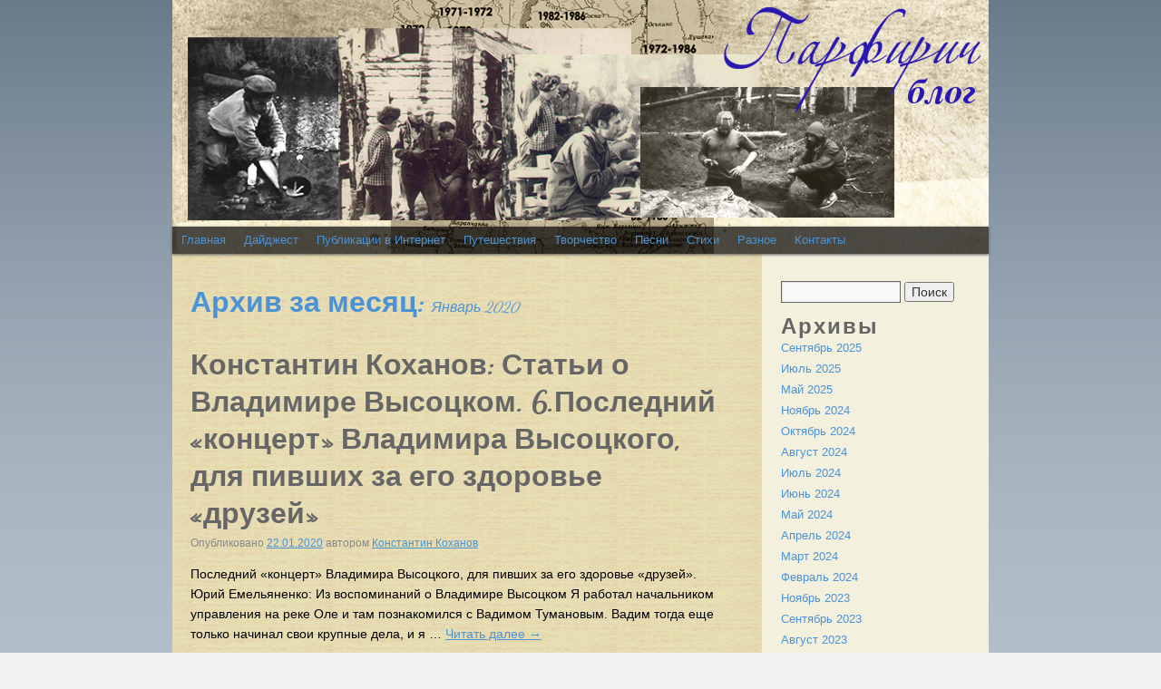

--- FILE ---
content_type: text/html; charset=UTF-8
request_url: http://parfirich.kohanov.com/blog/?m=202001
body_size: 5923
content:
<!DOCTYPE html>
<html dir="ltr" lang="ru-RU">
<head>
<meta charset="UTF-8" />
<title>Январь | 2020 | Блог Коханова Константина Парфирьевича</title>
<link rel="profile" href="http://gmpg.org/xfn/11" />
<link rel="stylesheet" type="text/css" media="all" href="http://parfirich.kohanov.com/blog/wp-content/themes/supermoon/style.css" />
<link rel="pingback" href="http://parfirich.kohanov.com/blog/xmlrpc.php" />
<link href="http://fonts.googleapis.com/css?family=Dancing+Script" rel="stylesheet" type="text/css">
<link rel="alternate" type="application/rss+xml" title="Блог Коханова Константина Парфирьевича &raquo; Лента" href="http://parfirich.kohanov.com/blog/?feed=rss2" />
<link rel="alternate" type="application/rss+xml" title="Блог Коханова Константина Парфирьевича &raquo; Лента комментариев" href="http://parfirich.kohanov.com/blog/?feed=comments-rss2" />
<link rel="EditURI" type="application/rsd+xml" title="RSD" href="http://parfirich.kohanov.com/blog/xmlrpc.php?rsd" />
<link rel="wlwmanifest" type="application/wlwmanifest+xml" href="http://parfirich.kohanov.com/blog/wp-includes/wlwmanifest.xml" /> 
<link rel='index' title='Блог Коханова Константина Парфирьевича' href='http://parfirich.kohanov.com/blog' />
<meta name="generator" content="WordPress 3.0" />
</head>

<body class="archive date">
<div id="wrapper" class="hfeed">
	<div id="header">
		<div id="masthead">
			<div id="branding" role="banner">
				
				<div id="site-description"></div>



										<img src="http://parfirich.kohanov.com/blog/wp-content/uploads/2013/03/blogtitle6.jpg" width="900" height="280" alt="" />
								</div><!-- #branding -->

			<div id="access" role="navigation">
			  				<div class="skip-link screen-reader-text"><a href="#content" title="Перейти к содержимому">Перейти к содержимому</a></div>
								<div class="menu-header"><ul id="menu-%d0%bf%d1%83%d1%82%d0%b5%d1%88%d0%b5%d1%81%d1%82%d0%b2%d0%b8%d1%8f" class="menu"><li id="menu-item-50" class="menu-item menu-item-type-custom"><a href="http://parfirich.kohanov.com/blog">Главная</a></li>
<li id="menu-item-66" class="menu-item menu-item-type-custom"><a href="http://parfirich.kohanov.com/blog/?page_id=54">Дайджест</a></li>
<li id="menu-item-67" class="menu-item menu-item-type-custom"><a href="http://parfirich.kohanov.com/blog/?page_id=897">Публикации в Интернет</a></li>
<li id="menu-item-49" class="menu-item menu-item-type-custom"><a href="http://parfirich.kohanov.com/2008.html">Путешествия</a></li>
<li id="menu-item-56" class="menu-item menu-item-type-custom"><a href="http://parfirich.kohanov.com/creator.html">Творчество</a></li>
<li id="menu-item-59" class="menu-item menu-item-type-custom"><a href="http://parfirich.kohanov.com/m03.html">Песни</a></li>
<li id="menu-item-60" class="menu-item menu-item-type-custom"><a href="http://parfirich.kohanov.com/m04.html">Стихи</a></li>
<li id="menu-item-57" class="menu-item menu-item-type-custom"><a href="http://parfirich.kohanov.com/dif.html">Разное</a></li>
<li id="menu-item-58" class="menu-item menu-item-type-custom"><a href="http://parfirich.kohanov.com/contacts.html">Контакты</a></li>
</ul></div>			</div><!-- #access -->
		</div><!-- #masthead -->
	</div><!-- #header -->

	<div id="main">
		<div id="container">
			<div id="content" role="main">


			<h1 class="page-title">
				Архив за месяц: <span>Январь 2020</span>			</h1>






			<div id="post-6199" class="post-6199 post type-post hentry category---">
			<h2 class="entry-title"><a href="http://parfirich.kohanov.com/blog/?p=6199" title="Постоянная ссылка: Константин Коханов: Статьи о Владимире Высоцком. 6.Последний «концерт» Владимира Высоцкого, для пивших за его здоровье «друзей»" rel="bookmark">Константин Коханов: Статьи о Владимире Высоцком. 6.Последний «концерт» Владимира Высоцкого, для пивших за его здоровье «друзей»</a></h2>

			<div class="entry-meta">
				<span class="meta-prep meta-prep-author">Опубликовано</span> <a href="http://parfirich.kohanov.com/blog/?p=6199" title="11:26 пп" rel="bookmark"><span class="entry-date">22.01.2020</span></a> <span class="meta-sep">автором</span> <span class="author vcard"><a class="url fn n" href="http://parfirich.kohanov.com/blog/?author=2" title="Посмотреть все записи автора Константин Коханов">Константин Коханов</a></span>			</div><!-- .entry-meta -->

				<div class="entry-summary">
				<p>Последний «концерт» Владимира Высоцкого, для пивших за его здоровье «друзей». Юрий Емельяненко: Из воспоминаний о Владимире Высоцком Я работал начальником управления на реке Оле и там познакомился с Вадимом Тумановым. Вадим тогда еще только начинал свои крупные дела, и я &hellip; <a href="http://parfirich.kohanov.com/blog/?p=6199">Читать далее <span class="meta-nav">&rarr;</span></a></p>
			</div><!-- .entry-summary -->
	
			<div class="entry-utility">
									<span class="cat-links">
						<span class="entry-utility-prep entry-utility-prep-cat-links">Рубрика:</span> <a href="http://parfirich.kohanov.com/blog/?cat=64" title="Просмотреть все записи в рубрике &laquo;Читать и думать&raquo;" rel="category">Читать и думать</a>					</span>
					<span class="meta-sep">|</span>
												<span class="comments-link"><span>Комментарии отключены</span></span>
							</div><!-- .entry-utility -->
		</div><!-- #post-## -->

		
	


			<div id="post-6191" class="post-6191 post type-post hentry category---">
			<h2 class="entry-title"><a href="http://parfirich.kohanov.com/blog/?p=6191" title="Постоянная ссылка: Константин Коханов: «Статьи о Владимире Высоцком»: 5. Кому не нужна правда о жизни и смерти Владимира Высоцкого?" rel="bookmark">Константин Коханов: «Статьи о Владимире Высоцком»: 5. Кому не нужна правда о жизни и смерти Владимира Высоцкого?</a></h2>

			<div class="entry-meta">
				<span class="meta-prep meta-prep-author">Опубликовано</span> <a href="http://parfirich.kohanov.com/blog/?p=6191" title="9:40 пп" rel="bookmark"><span class="entry-date">20.01.2020</span></a> <span class="meta-sep">автором</span> <span class="author vcard"><a class="url fn n" href="http://parfirich.kohanov.com/blog/?author=2" title="Посмотреть все записи автора Константин Коханов">Константин Коханов</a></span>			</div><!-- .entry-meta -->

				<div class="entry-summary">
				<p>Владимир Высоцкий умер в ночь на пятницу 25 июля 1980 года Это произошло примерно между тремя часами и половиной пятого утра – точного времени не знает никто. Источник: https://jenya-p.ru/makeup-and-make-up/kak-prohodilo-proshchanie-s-vladimirom-vysockim-nikita-vysockii.html Константин Коханов: Кому не нужна правда о жизни и смерти Владимира &hellip; <a href="http://parfirich.kohanov.com/blog/?p=6191">Читать далее <span class="meta-nav">&rarr;</span></a></p>
			</div><!-- .entry-summary -->
	
			<div class="entry-utility">
									<span class="cat-links">
						<span class="entry-utility-prep entry-utility-prep-cat-links">Рубрика:</span> <a href="http://parfirich.kohanov.com/blog/?cat=64" title="Просмотреть все записи в рубрике &laquo;Читать и думать&raquo;" rel="category">Читать и думать</a>					</span>
					<span class="meta-sep">|</span>
												<span class="comments-link"><span>Комментарии отключены</span></span>
							</div><!-- .entry-utility -->
		</div><!-- #post-## -->

		
	


			<div id="post-6183" class="post-6183 post type-post hentry category---">
			<h2 class="entry-title"><a href="http://parfirich.kohanov.com/blog/?p=6183" title="Постоянная ссылка: Константин Коханов: «Статьи о Владимире Высоцком»: 4. Владимир Высоцкий, ни с какого боку, не может быть поставлен в один ряд с диссидентами" rel="bookmark">Константин Коханов: «Статьи о Владимире Высоцком»: 4. Владимир Высоцкий, ни с какого боку, не может быть поставлен в один ряд с диссидентами</a></h2>

			<div class="entry-meta">
				<span class="meta-prep meta-prep-author">Опубликовано</span> <a href="http://parfirich.kohanov.com/blog/?p=6183" title="8:36 пп" rel="bookmark"><span class="entry-date">16.01.2020</span></a> <span class="meta-sep">автором</span> <span class="author vcard"><a class="url fn n" href="http://parfirich.kohanov.com/blog/?author=2" title="Посмотреть все записи автора Константин Коханов">Константин Коханов</a></span>			</div><!-- .entry-meta -->

				<div class="entry-summary">
				<p>Вопреки мнению либеральной творческой интеллигенции, Владимир Высоцкий никогда в своём творчестве не опускался до огульной критики Советской власти и поэтому, ни с какого боку, не может быть поставлен в один ряд с диссидентами. Константин Коханов: В 1968 году в советской &hellip; <a href="http://parfirich.kohanov.com/blog/?p=6183">Читать далее <span class="meta-nav">&rarr;</span></a></p>
			</div><!-- .entry-summary -->
	
			<div class="entry-utility">
									<span class="cat-links">
						<span class="entry-utility-prep entry-utility-prep-cat-links">Рубрика:</span> <a href="http://parfirich.kohanov.com/blog/?cat=64" title="Просмотреть все записи в рубрике &laquo;Читать и думать&raquo;" rel="category">Читать и думать</a>					</span>
					<span class="meta-sep">|</span>
												<span class="comments-link"><span>Комментарии отключены</span></span>
							</div><!-- .entry-utility -->
		</div><!-- #post-## -->

		
	


			<div id="post-6171" class="post-6171 post type-post hentry category---">
			<h2 class="entry-title"><a href="http://parfirich.kohanov.com/blog/?p=6171" title="Постоянная ссылка: Константин Коханов: «Статьи о Владимире Высоцком». 3. Спасибо, что не живой" rel="bookmark">Константин Коханов: «Статьи о Владимире Высоцком». 3. Спасибо, что не живой</a></h2>

			<div class="entry-meta">
				<span class="meta-prep meta-prep-author">Опубликовано</span> <a href="http://parfirich.kohanov.com/blog/?p=6171" title="6:29 пп" rel="bookmark"><span class="entry-date">15.01.2020</span></a> <span class="meta-sep">автором</span> <span class="author vcard"><a class="url fn n" href="http://parfirich.kohanov.com/blog/?author=2" title="Посмотреть все записи автора Константин Коханов">Константин Коханов</a></span>			</div><!-- .entry-meta -->

				<div class="entry-summary">
				<p>Константин Коханов: «Спасибо, что не живой&raquo; Когда автор этой статьи опубликовал в «Гайдпарке» статью «Знал ли Высоцкий, что его использовали, как подсадную утку», он не думал, что её перенесут на СМИ2 и без указания его фамилии и без его ведома, &hellip; <a href="http://parfirich.kohanov.com/blog/?p=6171">Читать далее <span class="meta-nav">&rarr;</span></a></p>
			</div><!-- .entry-summary -->
	
			<div class="entry-utility">
									<span class="cat-links">
						<span class="entry-utility-prep entry-utility-prep-cat-links">Рубрика:</span> <a href="http://parfirich.kohanov.com/blog/?cat=64" title="Просмотреть все записи в рубрике &laquo;Читать и думать&raquo;" rel="category">Читать и думать</a>					</span>
					<span class="meta-sep">|</span>
												<span class="comments-link"><span>Комментарии отключены</span></span>
							</div><!-- .entry-utility -->
		</div><!-- #post-## -->

		
	


			<div id="post-6167" class="post-6167 post type-post hentry category---">
			<h2 class="entry-title"><a href="http://parfirich.kohanov.com/blog/?p=6167" title="Постоянная ссылка: Константин Коханов: «Статьи о Владимире Высоцком». 2. Пятьдесят квачей с Владимиром Высоцким" rel="bookmark">Константин Коханов: «Статьи о Владимире Высоцком». 2. Пятьдесят квачей с Владимиром Высоцким</a></h2>

			<div class="entry-meta">
				<span class="meta-prep meta-prep-author">Опубликовано</span> <a href="http://parfirich.kohanov.com/blog/?p=6167" title="7:28 пп" rel="bookmark"><span class="entry-date">14.01.2020</span></a> <span class="meta-sep">автором</span> <span class="author vcard"><a class="url fn n" href="http://parfirich.kohanov.com/blog/?author=2" title="Посмотреть все записи автора Константин Коханов">Константин Коханов</a></span>			</div><!-- .entry-meta -->

				<div class="entry-summary">
				<p>Нужна ли кому-нибудь правда о жизни Владимира Высоцкого? Стоит сказать откровенно, что далеко не всем. Многим, кто с уважением относился и относится к его творчеству достаточно того, что он своё отношение к жизни и к людям, выразил откровенно и убедительно &hellip; <a href="http://parfirich.kohanov.com/blog/?p=6167">Читать далее <span class="meta-nav">&rarr;</span></a></p>
			</div><!-- .entry-summary -->
	
			<div class="entry-utility">
									<span class="cat-links">
						<span class="entry-utility-prep entry-utility-prep-cat-links">Рубрика:</span> <a href="http://parfirich.kohanov.com/blog/?cat=64" title="Просмотреть все записи в рубрике &laquo;Читать и думать&raquo;" rel="category">Читать и думать</a>					</span>
					<span class="meta-sep">|</span>
												<span class="comments-link"><span>Комментарии отключены</span></span>
							</div><!-- .entry-utility -->
		</div><!-- #post-## -->

		
	


			<div id="post-6159" class="post-6159 post type-post hentry category---">
			<h2 class="entry-title"><a href="http://parfirich.kohanov.com/blog/?p=6159" title="Постоянная ссылка: Константин Коханов: «Статьи о Владимире Высоцком» 1. Знал ли Владимир Высоцкий, что его использовали, как «подсадную утку»?" rel="bookmark">Константин Коханов: «Статьи о Владимире Высоцком» 1. Знал ли Владимир Высоцкий, что его использовали, как «подсадную утку»?</a></h2>

			<div class="entry-meta">
				<span class="meta-prep meta-prep-author">Опубликовано</span> <a href="http://parfirich.kohanov.com/blog/?p=6159" title="7:23 пп" rel="bookmark"><span class="entry-date">11.01.2020</span></a> <span class="meta-sep">автором</span> <span class="author vcard"><a class="url fn n" href="http://parfirich.kohanov.com/blog/?author=2" title="Посмотреть все записи автора Константин Коханов">Константин Коханов</a></span>			</div><!-- .entry-meta -->

				<div class="entry-summary">
				<p>В 2020 году исполняется 82 года со дня рождения Владимира Семёновича Высоцкого (25.01.1938) и сорок лет со дня его смерти (25.07.1980). Следует ожидать, что эта круглая дата со дня смерти, действительно народного поэта, артиста и автора-исполнителя своих песен, вызовет не &hellip; <a href="http://parfirich.kohanov.com/blog/?p=6159">Читать далее <span class="meta-nav">&rarr;</span></a></p>
			</div><!-- .entry-summary -->
	
			<div class="entry-utility">
									<span class="cat-links">
						<span class="entry-utility-prep entry-utility-prep-cat-links">Рубрика:</span> <a href="http://parfirich.kohanov.com/blog/?cat=64" title="Просмотреть все записи в рубрике &laquo;Читать и думать&raquo;" rel="category">Читать и думать</a>					</span>
					<span class="meta-sep">|</span>
												<span class="comments-link"><span>Комментарии отключены</span></span>
							</div><!-- .entry-utility -->
		</div><!-- #post-## -->

		
	


			<div id="post-6126" class="post-6126 post type-post hentry category--">
			<h2 class="entry-title"><a href="http://parfirich.kohanov.com/blog/?p=6126" title="Постоянная ссылка: Режиссёр Сергей Урсуляк «развёл» зрителей его «Одесского парохода»" rel="bookmark">Режиссёр Сергей Урсуляк «развёл» зрителей его «Одесского парохода»</a></h2>

			<div class="entry-meta">
				<span class="meta-prep meta-prep-author">Опубликовано</span> <a href="http://parfirich.kohanov.com/blog/?p=6126" title="8:54 пп" rel="bookmark"><span class="entry-date">09.01.2020</span></a> <span class="meta-sep">автором</span> <span class="author vcard"><a class="url fn n" href="http://parfirich.kohanov.com/blog/?author=2" title="Посмотреть все записи автора Константин Коханов">Константин Коханов</a></span>			</div><!-- .entry-meta -->

				<div class="entry-summary">
				<p>Константин Коханов: Режиссёр Сергей Урсуляк «развёл» зрителей его «Одесского парохода», когда вместе с «пароходом» заодно «утопил» и Михаила Жванецкого Себя артисты развлекают, И наплевать им на народ, Спешат, боятся отплывает, Без них «Одесский пароход». Жванецкий так поистаскался, Протёрся, как его &hellip; <a href="http://parfirich.kohanov.com/blog/?p=6126">Читать далее <span class="meta-nav">&rarr;</span></a></p>
			</div><!-- .entry-summary -->
	
			<div class="entry-utility">
									<span class="cat-links">
						<span class="entry-utility-prep entry-utility-prep-cat-links">Рубрика:</span> <a href="http://parfirich.kohanov.com/blog/?cat=58" title="Просмотреть все записи в рубрике &laquo;Шизофрения протеста&raquo;" rel="category">Шизофрения протеста</a>					</span>
					<span class="meta-sep">|</span>
												<span class="comments-link"><span>Комментарии отключены</span></span>
							</div><!-- .entry-utility -->
		</div><!-- #post-## -->

		
	


			<div id="post-6119" class="post-6119 post type-post hentry category---">
			<h2 class="entry-title"><a href="http://parfirich.kohanov.com/blog/?p=6119" title="Постоянная ссылка: Константин Коханов: «Размышления под Старый Новый Год»" rel="bookmark">Константин Коханов: «Размышления под Старый Новый Год»</a></h2>

			<div class="entry-meta">
				<span class="meta-prep meta-prep-author">Опубликовано</span> <a href="http://parfirich.kohanov.com/blog/?p=6119" title="8:48 пп" rel="bookmark"><span class="entry-date">06.01.2020</span></a> <span class="meta-sep">автором</span> <span class="author vcard"><a class="url fn n" href="http://parfirich.kohanov.com/blog/?author=2" title="Посмотреть все записи автора Константин Коханов">Константин Коханов</a></span>			</div><!-- .entry-meta -->

				<div class="entry-summary">
				<p>Константин Коханов: «В стране, всерьёз, два Новых Года, а между ними Рождество, и в мире нет «грешней» народа, где в «пост» ест мясо большинство» В стране, всерьёз, два Новых Года, А между ними Рождество, И в мире нет «грешней» народа, &hellip; <a href="http://parfirich.kohanov.com/blog/?p=6119">Читать далее <span class="meta-nav">&rarr;</span></a></p>
			</div><!-- .entry-summary -->
	
			<div class="entry-utility">
									<span class="cat-links">
						<span class="entry-utility-prep entry-utility-prep-cat-links">Рубрика:</span> <a href="http://parfirich.kohanov.com/blog/?cat=148" title="Просмотреть все записи в рубрике &laquo;Вера в Бога&raquo;" rel="category">Вера в Бога</a>					</span>
					<span class="meta-sep">|</span>
												<span class="comments-link"><span>Комментарии отключены</span></span>
							</div><!-- .entry-utility -->
		</div><!-- #post-## -->

		
	


			<div id="post-6111" class="post-6111 post type-post hentry category-7">
			<h2 class="entry-title"><a href="http://parfirich.kohanov.com/blog/?p=6111" title="Постоянная ссылка: Как Константин Коханов оказался в «Гайдпарке» в 2011 году?" rel="bookmark">Как Константин Коханов оказался в «Гайдпарке» в 2011 году?</a></h2>

			<div class="entry-meta">
				<span class="meta-prep meta-prep-author">Опубликовано</span> <a href="http://parfirich.kohanov.com/blog/?p=6111" title="4:27 пп" rel="bookmark"><span class="entry-date">04.01.2020</span></a> <span class="meta-sep">автором</span> <span class="author vcard"><a class="url fn n" href="http://parfirich.kohanov.com/blog/?author=2" title="Посмотреть все записи автора Константин Коханов">Константин Коханов</a></span>			</div><!-- .entry-meta -->

				<div class="entry-summary">
				<p>Константин Коханов: В «Гайдпарке» я оказался случайно, но покинул эту социальную сеть навсегда после того, как мне было указано осуществлять вход в неё, только через «Твиттер» или «Фейсбук», что я воспринял, как личное оскорбление. В 2013 году я свёл до &hellip; <a href="http://parfirich.kohanov.com/blog/?p=6111">Читать далее <span class="meta-nav">&rarr;</span></a></p>
			</div><!-- .entry-summary -->
	
			<div class="entry-utility">
									<span class="cat-links">
						<span class="entry-utility-prep entry-utility-prep-cat-links">Рубрика:</span> <a href="http://parfirich.kohanov.com/blog/?cat=7" title="Просмотреть все записи в рубрике &laquo;Воспоминания&raquo;" rel="category">Воспоминания</a>					</span>
					<span class="meta-sep">|</span>
												<span class="comments-link"><span>Комментарии отключены</span></span>
							</div><!-- .entry-utility -->
		</div><!-- #post-## -->

		
	


			<div id="post-6093" class="post-6093 post type-post hentry category---">
			<h2 class="entry-title"><a href="http://parfirich.kohanov.com/blog/?p=6093" title="Постоянная ссылка: «Приличный» в жизни персонаж, у нас «звезда» телеэкрана" rel="bookmark">«Приличный» в жизни персонаж, у нас «звезда» телеэкрана</a></h2>

			<div class="entry-meta">
				<span class="meta-prep meta-prep-author">Опубликовано</span> <a href="http://parfirich.kohanov.com/blog/?p=6093" title="10:14 пп" rel="bookmark"><span class="entry-date">02.01.2020</span></a> <span class="meta-sep">автором</span> <span class="author vcard"><a class="url fn n" href="http://parfirich.kohanov.com/blog/?author=2" title="Посмотреть все записи автора Константин Коханов">Константин Коханов</a></span>			</div><!-- .entry-meta -->

				<div class="entry-summary">
				<p>Константин Коханов: «Не всякий может промолчать, (не как еврей, чтоб воздержаться, который любит обличать, а не по морде получать), ответить, а не оправдаться». «Приличный» в жизни персонаж, Таким, чтоб стать, не нужно чуда, Ты улыбайся только людям Люби их, скрыв &hellip; <a href="http://parfirich.kohanov.com/blog/?p=6093">Читать далее <span class="meta-nav">&rarr;</span></a></p>
			</div><!-- .entry-summary -->
	
			<div class="entry-utility">
									<span class="cat-links">
						<span class="entry-utility-prep entry-utility-prep-cat-links">Рубрика:</span> <a href="http://parfirich.kohanov.com/blog/?cat=12" title="Просмотреть все записи в рубрике &laquo;Политики и политиканы&raquo;" rel="category">Политики и политиканы</a>					</span>
					<span class="meta-sep">|</span>
												<span class="comments-link"><span>Комментарии отключены</span></span>
							</div><!-- .entry-utility -->
		</div><!-- #post-## -->

		
	


			</div><!-- #content -->
		</div><!-- #container -->


		<div id="primary" class="widget-area" role="complementary">
			<ul class="xoxo">

	
			<li id="search" class="widget-container widget_search">
				<form role="search" method="get" id="searchform" action="http://parfirich.kohanov.com/blog/" >
	<div><label class="screen-reader-text" for="s">Найти:</label>
	<input type="text" value="" name="s" id="s" />
	<input type="submit" id="searchsubmit" value="Поиск" />
	</div>
	</form>			</li>

			<li id="archives" class="widget-container">
				<h3 class="widget-title">Архивы</h3>
				<ul>
						<li><a href='http://parfirich.kohanov.com/blog/?m=202509' title='Сентябрь 2025'>Сентябрь 2025</a></li>
	<li><a href='http://parfirich.kohanov.com/blog/?m=202507' title='Июль 2025'>Июль 2025</a></li>
	<li><a href='http://parfirich.kohanov.com/blog/?m=202505' title='Май 2025'>Май 2025</a></li>
	<li><a href='http://parfirich.kohanov.com/blog/?m=202411' title='Ноябрь 2024'>Ноябрь 2024</a></li>
	<li><a href='http://parfirich.kohanov.com/blog/?m=202410' title='Октябрь 2024'>Октябрь 2024</a></li>
	<li><a href='http://parfirich.kohanov.com/blog/?m=202408' title='Август 2024'>Август 2024</a></li>
	<li><a href='http://parfirich.kohanov.com/blog/?m=202407' title='Июль 2024'>Июль 2024</a></li>
	<li><a href='http://parfirich.kohanov.com/blog/?m=202406' title='Июнь 2024'>Июнь 2024</a></li>
	<li><a href='http://parfirich.kohanov.com/blog/?m=202405' title='Май 2024'>Май 2024</a></li>
	<li><a href='http://parfirich.kohanov.com/blog/?m=202404' title='Апрель 2024'>Апрель 2024</a></li>
	<li><a href='http://parfirich.kohanov.com/blog/?m=202403' title='Март 2024'>Март 2024</a></li>
	<li><a href='http://parfirich.kohanov.com/blog/?m=202402' title='Февраль 2024'>Февраль 2024</a></li>
	<li><a href='http://parfirich.kohanov.com/blog/?m=202311' title='Ноябрь 2023'>Ноябрь 2023</a></li>
	<li><a href='http://parfirich.kohanov.com/blog/?m=202309' title='Сентябрь 2023'>Сентябрь 2023</a></li>
	<li><a href='http://parfirich.kohanov.com/blog/?m=202308' title='Август 2023'>Август 2023</a></li>
	<li><a href='http://parfirich.kohanov.com/blog/?m=202307' title='Июль 2023'>Июль 2023</a></li>
	<li><a href='http://parfirich.kohanov.com/blog/?m=202305' title='Май 2023'>Май 2023</a></li>
	<li><a href='http://parfirich.kohanov.com/blog/?m=202304' title='Апрель 2023'>Апрель 2023</a></li>
	<li><a href='http://parfirich.kohanov.com/blog/?m=202303' title='Март 2023'>Март 2023</a></li>
	<li><a href='http://parfirich.kohanov.com/blog/?m=202302' title='Февраль 2023'>Февраль 2023</a></li>
	<li><a href='http://parfirich.kohanov.com/blog/?m=202301' title='Январь 2023'>Январь 2023</a></li>
	<li><a href='http://parfirich.kohanov.com/blog/?m=202212' title='Декабрь 2022'>Декабрь 2022</a></li>
	<li><a href='http://parfirich.kohanov.com/blog/?m=202211' title='Ноябрь 2022'>Ноябрь 2022</a></li>
	<li><a href='http://parfirich.kohanov.com/blog/?m=202210' title='Октябрь 2022'>Октябрь 2022</a></li>
	<li><a href='http://parfirich.kohanov.com/blog/?m=202209' title='Сентябрь 2022'>Сентябрь 2022</a></li>
	<li><a href='http://parfirich.kohanov.com/blog/?m=202208' title='Август 2022'>Август 2022</a></li>
	<li><a href='http://parfirich.kohanov.com/blog/?m=202207' title='Июль 2022'>Июль 2022</a></li>
	<li><a href='http://parfirich.kohanov.com/blog/?m=202206' title='Июнь 2022'>Июнь 2022</a></li>
	<li><a href='http://parfirich.kohanov.com/blog/?m=202205' title='Май 2022'>Май 2022</a></li>
	<li><a href='http://parfirich.kohanov.com/blog/?m=202204' title='Апрель 2022'>Апрель 2022</a></li>
	<li><a href='http://parfirich.kohanov.com/blog/?m=202203' title='Март 2022'>Март 2022</a></li>
	<li><a href='http://parfirich.kohanov.com/blog/?m=202202' title='Февраль 2022'>Февраль 2022</a></li>
	<li><a href='http://parfirich.kohanov.com/blog/?m=202201' title='Январь 2022'>Январь 2022</a></li>
	<li><a href='http://parfirich.kohanov.com/blog/?m=202112' title='Декабрь 2021'>Декабрь 2021</a></li>
	<li><a href='http://parfirich.kohanov.com/blog/?m=202110' title='Октябрь 2021'>Октябрь 2021</a></li>
	<li><a href='http://parfirich.kohanov.com/blog/?m=202109' title='Сентябрь 2021'>Сентябрь 2021</a></li>
	<li><a href='http://parfirich.kohanov.com/blog/?m=202108' title='Август 2021'>Август 2021</a></li>
	<li><a href='http://parfirich.kohanov.com/blog/?m=202107' title='Июль 2021'>Июль 2021</a></li>
	<li><a href='http://parfirich.kohanov.com/blog/?m=202106' title='Июнь 2021'>Июнь 2021</a></li>
	<li><a href='http://parfirich.kohanov.com/blog/?m=202105' title='Май 2021'>Май 2021</a></li>
	<li><a href='http://parfirich.kohanov.com/blog/?m=202104' title='Апрель 2021'>Апрель 2021</a></li>
	<li><a href='http://parfirich.kohanov.com/blog/?m=202102' title='Февраль 2021'>Февраль 2021</a></li>
	<li><a href='http://parfirich.kohanov.com/blog/?m=202012' title='Декабрь 2020'>Декабрь 2020</a></li>
	<li><a href='http://parfirich.kohanov.com/blog/?m=202011' title='Ноябрь 2020'>Ноябрь 2020</a></li>
	<li><a href='http://parfirich.kohanov.com/blog/?m=202010' title='Октябрь 2020'>Октябрь 2020</a></li>
	<li><a href='http://parfirich.kohanov.com/blog/?m=202009' title='Сентябрь 2020'>Сентябрь 2020</a></li>
	<li><a href='http://parfirich.kohanov.com/blog/?m=202008' title='Август 2020'>Август 2020</a></li>
	<li><a href='http://parfirich.kohanov.com/blog/?m=202007' title='Июль 2020'>Июль 2020</a></li>
	<li><a href='http://parfirich.kohanov.com/blog/?m=202006' title='Июнь 2020'>Июнь 2020</a></li>
	<li><a href='http://parfirich.kohanov.com/blog/?m=202005' title='Май 2020'>Май 2020</a></li>
	<li><a href='http://parfirich.kohanov.com/blog/?m=202004' title='Апрель 2020'>Апрель 2020</a></li>
	<li><a href='http://parfirich.kohanov.com/blog/?m=202003' title='Март 2020'>Март 2020</a></li>
	<li><a href='http://parfirich.kohanov.com/blog/?m=202002' title='Февраль 2020'>Февраль 2020</a></li>
	<li><a href='http://parfirich.kohanov.com/blog/?m=202001' title='Январь 2020'>Январь 2020</a></li>
	<li><a href='http://parfirich.kohanov.com/blog/?m=201912' title='Декабрь 2019'>Декабрь 2019</a></li>
	<li><a href='http://parfirich.kohanov.com/blog/?m=201911' title='Ноябрь 2019'>Ноябрь 2019</a></li>
	<li><a href='http://parfirich.kohanov.com/blog/?m=201910' title='Октябрь 2019'>Октябрь 2019</a></li>
	<li><a href='http://parfirich.kohanov.com/blog/?m=201908' title='Август 2019'>Август 2019</a></li>
	<li><a href='http://parfirich.kohanov.com/blog/?m=201907' title='Июль 2019'>Июль 2019</a></li>
	<li><a href='http://parfirich.kohanov.com/blog/?m=201906' title='Июнь 2019'>Июнь 2019</a></li>
	<li><a href='http://parfirich.kohanov.com/blog/?m=201905' title='Май 2019'>Май 2019</a></li>
	<li><a href='http://parfirich.kohanov.com/blog/?m=201904' title='Апрель 2019'>Апрель 2019</a></li>
	<li><a href='http://parfirich.kohanov.com/blog/?m=201903' title='Март 2019'>Март 2019</a></li>
	<li><a href='http://parfirich.kohanov.com/blog/?m=201902' title='Февраль 2019'>Февраль 2019</a></li>
	<li><a href='http://parfirich.kohanov.com/blog/?m=201901' title='Январь 2019'>Январь 2019</a></li>
	<li><a href='http://parfirich.kohanov.com/blog/?m=201812' title='Декабрь 2018'>Декабрь 2018</a></li>
	<li><a href='http://parfirich.kohanov.com/blog/?m=201810' title='Октябрь 2018'>Октябрь 2018</a></li>
	<li><a href='http://parfirich.kohanov.com/blog/?m=201809' title='Сентябрь 2018'>Сентябрь 2018</a></li>
	<li><a href='http://parfirich.kohanov.com/blog/?m=201808' title='Август 2018'>Август 2018</a></li>
	<li><a href='http://parfirich.kohanov.com/blog/?m=201806' title='Июнь 2018'>Июнь 2018</a></li>
	<li><a href='http://parfirich.kohanov.com/blog/?m=201805' title='Май 2018'>Май 2018</a></li>
	<li><a href='http://parfirich.kohanov.com/blog/?m=201804' title='Апрель 2018'>Апрель 2018</a></li>
	<li><a href='http://parfirich.kohanov.com/blog/?m=201803' title='Март 2018'>Март 2018</a></li>
	<li><a href='http://parfirich.kohanov.com/blog/?m=201711' title='Ноябрь 2017'>Ноябрь 2017</a></li>
	<li><a href='http://parfirich.kohanov.com/blog/?m=201709' title='Сентябрь 2017'>Сентябрь 2017</a></li>
	<li><a href='http://parfirich.kohanov.com/blog/?m=201708' title='Август 2017'>Август 2017</a></li>
	<li><a href='http://parfirich.kohanov.com/blog/?m=201703' title='Март 2017'>Март 2017</a></li>
	<li><a href='http://parfirich.kohanov.com/blog/?m=201702' title='Февраль 2017'>Февраль 2017</a></li>
	<li><a href='http://parfirich.kohanov.com/blog/?m=201510' title='Октябрь 2015'>Октябрь 2015</a></li>
	<li><a href='http://parfirich.kohanov.com/blog/?m=201509' title='Сентябрь 2015'>Сентябрь 2015</a></li>
	<li><a href='http://parfirich.kohanov.com/blog/?m=201501' title='Январь 2015'>Январь 2015</a></li>
	<li><a href='http://parfirich.kohanov.com/blog/?m=201412' title='Декабрь 2014'>Декабрь 2014</a></li>
	<li><a href='http://parfirich.kohanov.com/blog/?m=201410' title='Октябрь 2014'>Октябрь 2014</a></li>
	<li><a href='http://parfirich.kohanov.com/blog/?m=201409' title='Сентябрь 2014'>Сентябрь 2014</a></li>
	<li><a href='http://parfirich.kohanov.com/blog/?m=201408' title='Август 2014'>Август 2014</a></li>
	<li><a href='http://parfirich.kohanov.com/blog/?m=201407' title='Июль 2014'>Июль 2014</a></li>
	<li><a href='http://parfirich.kohanov.com/blog/?m=201406' title='Июнь 2014'>Июнь 2014</a></li>
	<li><a href='http://parfirich.kohanov.com/blog/?m=201403' title='Март 2014'>Март 2014</a></li>
	<li><a href='http://parfirich.kohanov.com/blog/?m=201309' title='Сентябрь 2013'>Сентябрь 2013</a></li>
	<li><a href='http://parfirich.kohanov.com/blog/?m=201308' title='Август 2013'>Август 2013</a></li>
	<li><a href='http://parfirich.kohanov.com/blog/?m=201306' title='Июнь 2013'>Июнь 2013</a></li>
	<li><a href='http://parfirich.kohanov.com/blog/?m=201305' title='Май 2013'>Май 2013</a></li>
	<li><a href='http://parfirich.kohanov.com/blog/?m=201304' title='Апрель 2013'>Апрель 2013</a></li>
	<li><a href='http://parfirich.kohanov.com/blog/?m=201303' title='Март 2013'>Март 2013</a></li>
				</ul>
			</li>

			<li id="meta" class="widget-container">
				<h3 class="widget-title">Прочее</h3>
				<ul>
										<li><a href="http://parfirich.kohanov.com/blog/wp-login.php">Войти</a></li>
									</ul>
			</li>

					</ul>
		</div><!-- #primary .widget-area -->

	</div><!-- #main -->

	<div id="footer" role="contentinfo">
		<div id="colophon">



			<div id="site-info">
				<a href="http://parfirich.kohanov.com/blog/" title="Блог Коханова Константина Парфирьевича" rel="home">
					Блог Коханова Константина Парфирьевича				</a>

			</div><!-- #site-info -->

			<div id="site-generator">
				
			</div><!-- #site-generator -->

		</div><!-- #colophon -->
	</div><!-- #footer -->

</div><!-- #wrapper -->

</body>
</html><!-- hyper cache: 29d7e604c50df6fa8c6026f9ddb87283 26-01-24 11:41:24 -->

--- FILE ---
content_type: text/css
request_url: http://parfirich.kohanov.com/blog/wp-content/themes/supermoon/style.css
body_size: 2606
content:
/*
Theme Name:     Supermoon
Theme URI:      http://socialmediapower.com/themes
Description:    Enchanting and clean Twenty Ten child theme with original supermoon headers and nice Google web script font. Custom headers and formatted side and footer widget areas.
Author:         deltina
Author URI:     http://deltina.com/about/
Template:       twentyten
Version:        1.0
Tags: black, blue, two-columns, fixed-width, custom-header, custom-background, threaded-comments, sticky-post, translation-ready, microformats, rtl-language-support, editor-style

*/

@import url("../twentyten/style.css");


/* =Layout
-------------------------------------------------------------- */

#content {
	margin: 0 300px 0 20px;
}
#primary,
#secondary {
	float: right;
        padding: 9px;
        padding-top: 20px;
        margin: -20px 0 0 0;
	overflow: hidden;
        display:block;
	width: 220px;
}

#footer {
	clear: both;
	width: 100%;
}

/* =Fonts
-------------------------------------------------------------- */
body,
input,
textarea,
.page-title span,
.pingback a.url {
	font-family: Arial, "Bitstream Charter", serif;
}
h3#comments-title,
h3#reply-title,
#access .menu,
#access div.menu ul,
#cancel-comment-reply-link,
.form-allowed-tags,
#site-info,
#site-title,
#wp-calendar,
.comment-meta,
.comment-body tr th,
.comment-body thead th,
.entry-content label,
.entry-content tr th,
.entry-content thead th,
.entry-meta,
.entry-title,
.entry-utility,
#respond label,
.navigation,
.page-title,
.pingback p,
.reply,
.widget-title,
.wp-caption-text,
input[type=submit] {
	font-family: Arial, Helvetica, "Nimbus Sans L", sans-serif;
}

/* =Structure
-------------------------------------------------------------- */

/* The main theme structure */
#access .menu-header,
div.menu,
#colophon,
#branding,
#main,
#wrapper {
	margin: 0 auto;
	width: 900px;
}
#wrapper {
	background-image: url('images/content-bg.png');
        background-position: left;
        background-repeat: repeat-y;
        background-attachment: fixed
	margin-top: 0px;
	padding: 0 0px;
}

/* Structure the footer area */
#footer-widget-area {
	overflow: hidden;
}

#footer-widget-area .widget-area {
	float: left;
	margin-right: 15px;
	width: 210px;
}

#footer-widget-area #first {
	margin-left: 5px;
}

#site-info {
	float: left;
	font-size: 12px;
	font-weight: bold;
	width: 660px;
}

/* =Global Elements
-------------------------------------------------------------- */

/* Main global 'theme' and typographic styles */

/* You can override the background image by selecting a background color or custom background image under Appearance/Background. */

body {
   background-image: url('images/gradientblue-bg.jpg');
   background-color: aebae6;
   background-position: left;
   background-repeat: repeat-x;
   background-attachment: fixed;  
}

body,
input,
textarea {
	color: #000;
	font-size: 14px;
	line-height: 18px;
}

input[type="text"],
textarea {
	background: #f9f9f9;
	border: 1px solid #666;
	box-shadow: inset 1px 1px 1px rgba(0,0,0,0.1);
	-moz-box-shadow: inset 1px 1px 1px rgba(0,0,0,0.1);
	-webkit-box-shadow: inset 1px 1px 1px rgba(0,0,0,0.1);
	padding: 2px;
}
a:link {
	color: #4c93d5;
}
a:visited {
	color: #4c93d5;
}
a:active,
a:hover {
	color: #666;
}

/* =Header
-------------------------------------------------------------- */

#header {       
padding: 0px 0 0 0;
    background: #000;
}
#header #access{  /* move menu bar onto header */
    top: -30px;
    position: relative;
}

#site-title {
    position: absolute;
    top: 30px; 
    margin-left: 30px;
    float: left;
    font-size: 30px;
    font-family: 'Dancing Script', arial, serif;
    width: 660px;
}
 
#site-title a {
	color: #ddd;
        font-family: 'Dancing Script', arial, serif;
	text-decoration: none;
}
#site-description {
    position:absolute;
    clear: both;
    float: left;
    font-size: 20px;
    line-height: 24px;
    font-family: 'Dancing Script', arial, serif;
    top: 80px; 
    margin-left: 30px;
    width: 350px;
    color: #ddd;
}

/* This is the custom header image */
#branding img {
border-top: 0px solid #000;
	border-bottom: 0px solid #000;
	clear: both;
	display: block;
}


/* =Menu
-------------------------------------------------------------- */


#access { /* decrease the height of menu, add box shadow and make it semi transparent */
    width: 900px;    
    height:30px;
    -webkit-box-shadow: 0px 1px 3px #525252;
    -moz-box-shadow: 0px 1px 3px #525252;
    box-shadow: 0px 1px 3px #525252;
    background: rgb(0, 0, 0); /* Fallback for web browsers that don't support RGBa */
    background: rgba(0, 0, 0, 0.7); /* RGBa does not affect child elements */
    filter:alpha(opacity=95); /* opacity for IE */
}
#access ul ul a,#access li:hover > a,#access ul ul :hover > a {
    background-color: #000;
    background: rgb(0, 0, 0); /* Fallback for web browsers that don't support RGBa */
    background: rgba(0, 0, 0, 0.7); /* RGBa for sub menus */
}
#access a { /* brighten the menu links */
    color:#4c93d5;
    line-height:30px;
}
#access li:hover > a,#access ul ul :hover > a {
    color: #ddd; /* menu hover link color */
    background: rgba(8, 8, 8, 0.8);
}
#access ul li.current_page_item > a,#access ul li.current-menu-ancestor > a,
#access ul li.current-menu-item > a,#access ul li.current-menu-parent > a {
    color: #ddd; /* current menu link */
}
#access ul ul { /* adjust height of dropdown menus */
    top:30px;
}
#access ul ul ul {
    top:0;
}

/* =Content
-------------------------------------------------------------- */

#main {
	clear: both;
	overflow: hidden;
        padding: 0px 0 0;
}
#content,
#content input,
#content textarea {
	color: #000;
	font-size: 14px;
	line-height: 22px;
}
#content p,
#content ul,
#content ol,
#content dd,
#content pre,
#content hr {
	margin-bottom: 22px;
}
#content h1 {color:#4c93d5;}
#content h2,
#content h3,
#content h4,
#content h5,
#content h6 {
	color: #000;
	line-height: 1.5em;
	margin: 0 0 20px 0;
}
.page-title {
	color: #666;
	font-size: 32px;
	margin: 0 0 36px 0;
        font-family: 'Dancing Script', arial, serif;
}
.page-title span {
	color: #4c93d5;
	font-size: 16px;
	font-style: italic;
	font-weight: normal;
        font-family: 'Dancing Script', arial, serif;
}
.page-title a:link,
.page-title a:visited {
	color: #4c93d5;
	text-decoration: none;
        font-family: 'Dancing Script', arial, serif;
}
.page-title a:active,
.page-title a:hover {
	color: #666;
}
#content .entry-title {
        font-family: 'Dancing Script', arial, serif;	
        color: #666;
	font-size: 32px;
	margin-bottom: 0;
}

.entry-title a:link,
.entry-title a:visited {
	color: #666;
	text-decoration: none;
        font-family: 'Dancing Script', arial, serif;	
}
.entry-title a:active,
.entry-title a:hover {
	color: #4c93d5;
}

.home .sticky {
	background: #f3f0dd;
	border-top: 2px solid #4c93d5;
	margin-left: 0px;
	margin-right: -20px;
	padding: 18px 20px;
}

/* =Images
-------------------------------------------------------------- */

#content img {
	max-width: 500px;
}

#content .attachment img {
	max-width: 600px;
}

#content .wp-caption {
	padding-bottom: 3px;
}



/* =Navigation
-------------------------------------------------------------- */

.navigation {
	color: #F3B13F;
	font-size: 12px;
	line-height: 18px;
	overflow: hidden;
}
.navigation a:link,
.navigation a:visited {
	color: #F3B13F;
	text-decoration: none;
}
.navigation a:active,
.navigation a:hover {
	color: #666;
}

/* =Widget Areas
-------------------------------------------------------------- */

.widget-area ul ul {
      list-style: none;	
      margin-left: 0em;
}
.widget-area ul ul li {
	padding-bottom: 5px;
        font-size: 13px;
}

.widget-title {
	color: #666;
        font-family: 'Dancing Script', arial, serif;
        font-size: 24px;
        padding-bottom: 5px;
        letter-spacing: 2px;
}
.widget-area .entry-meta {
	font-size: 13px;
}

/* Main sidebars */
#main .widget-area ul {
	margin-left: 0;
	padding: 0 10px 0 0;
}
#main .widget-area ul ul {
	border: none;
	margin-left: 0em;
	padding: 0;
}

/* =Footer
-------------------------------------------------------------- */

#footer {
	margin-bottom: 10px;
}
#colophon {
	border-top: 2px solid #4c93d5;
        background: #f3f0dd;
	margin-top: 0px;
	overflow: hidden;
	padding: 10px 0;
}
#site-info {
	font-weight: bold;
        margin-left: 10px;
        width:400px;
}

}
#site-info a {
	color: #7081ff;
	text-decoration: none;
}
#site-generator {
	font-style: italic;
	position: relative;
        width: 550px;

}
#site-generator a {
	background: none;
	color: #666;
	display: inline-block;
	line-height: 14px;
	padding-left: 5px;
	text-decoration: none;
        font-size: 13px;
}


--- FILE ---
content_type: text/css
request_url: http://parfirich.kohanov.com/blog/wp-content/themes/twentyten/style.css
body_size: 5285
content:
/*
Theme Name: Twenty Ten
Theme URI: http://wordpress.org/
Description: The 2010 default theme for WordPress.
Author: the WordPress team
Version: 1.0
Tags: black, blue, white, two-columns, fixed-width, custom-header, custom-background, threaded-comments, sticky-post, translation-ready, microformats, rtl-language-support, editor-style
*/


/* Reset default browser CSS. Based on work by Eric Meyer: http://meyerweb.com/eric/tools/css/reset/index.html
-------------------------------------------------------------- */

html, body, div, span, applet, object, iframe,
h1, h2, h3, h4, h5, h6, p, blockquote, pre,
a, abbr, acronym, address, big, cite, code,
del, dfn, em, font, img, ins, kbd, q, s, samp,
small, strike, strong, sub, sup, tt, var,
b, u, i, center,
dl, dt, dd, ol, ul, li,
fieldset, form, label, legend,
table, caption, tbody, tfoot, thead, tr, th, td {
	margin: 0;
	padding: 0;
	border: 0;
	vertical-align: baseline;
	background: transparent;
}
body {
	line-height: 1;
}
h1, h2, h3, h4, h5, h6 {
	font-weight: normal;
	clear: both;
}
ol, ul {
	list-style: none;
}
blockquote {
	quotes: none;
}
blockquote:before, blockquote:after {
	content: '';
	content: none;
}
del {
	text-decoration: line-through;
}
/* tables still need 'cellspacing="0"' in the markup */
table {
	border-collapse: collapse;
	border-spacing: 0;
}
a img { border: none; }



/*
LAYOUT: Two columns
DESCRIPTION: Two-column fixed layout with one sidebar right of content
*/

#container {
	float: left;
	margin: 0 -240px 0 0;
	width: 100%;
}
#content {
	margin: 0 280px 0 20px;
}
#primary,
#secondary {
	float: right;
	overflow: hidden;
	width: 220px;
}
#secondary {
	clear: right;
}
#footer {
	clear: both;
	width: 100%;
}

/*
LAYOUT: One column, no sidebar
DESCRIPTION: One centered column with no sidebar
*/

.one-column #content {
	margin: 0 auto;
	width: 640px;
}

/*
LAYOUT: Full width, no sidebar
DESCRIPTION: Full width content with no sidebar; used for attachment pages
*/

.single-attachment #content {
	margin: 0 auto;
	width: 900px;
}


/* =Fonts
-------------------------------------------------------------- */
body,
input,
textarea,
.page-title span,
.pingback a.url {
	font-family: Georgia, "Bitstream Charter", serif;
}

h3#comments-title,
h3#reply-title,
#access .menu,
#access div.menu ul,
#cancel-comment-reply-link,
.form-allowed-tags,
#site-info,
#site-title,
#wp-calendar,
.comment-meta,
.comment-body tr th,
.comment-body thead th,
.entry-content label,
.entry-content tr th,
.entry-content thead th,
.entry-meta,
.entry-title,
.entry-utility,
#respond label,
.navigation,
.page-title,
.pingback p,
.reply,
.widget-title,
.wp-caption-text,
input[type=submit]
{
	font-family: "Helvetica Neue", Arial, Helvetica, "Nimbus Sans L", sans-serif;
}
pre {
	font-family: "Courier 10 Pitch", Courier, monospace;
}
code {
	font-family: Monaco, Consolas, "Andale Mono", "DejaVu Sans Mono", monospace;
}



/* =Structure
-------------------------------------------------------------- */

/* The main theme structure */
#access .menu-header,
div.menu,
#colophon,
#branding,
#main,
#wrapper {
	margin: 0 auto;
	width: 940px;
}
#wrapper {
	margin-top: 20px;
	background: #fff;
	padding: 0 20px;
}

/* Structure the footer area */
#footer-widget-area {
	overflow: hidden;
}
#footer-widget-area .widget-area {
	float: left;
	margin-right: 20px;
	width: 220px;
}
#footer-widget-area #fourth {
	margin-right: 0;
}
#site-info {
	float: left;
	width: 700px;
	font-weight: bold;
	font-size: 14px;
}
#site-generator {
	float: right;
	width: 220px;
}



/* =Global Elements
-------------------------------------------------------------- */

/* Main global 'theme' and typographic styles  */
body {
	background: #f1f1f1;
}

body,
input,
textarea {
	color: #666;
	font-size: 12px;
	line-height: 18px;
}
hr {
	background-color: #E7E7E7;
	border:0;
	height: 1px;
	margin-bottom: 18px;
	clear:both;
}

/* Text elements */
p {
	margin-bottom: 18px;
}
ul {
	list-style: square;
	margin: 0 0 18px 1.5em;
}
ol {
	list-style: decimal;
	margin: 0 0 18px 1.5em;
}
ol ol {
	list-style:upper-alpha;
}
ol ol ol {
	list-style:lower-roman;
}
ol ol ol ol {
	list-style:lower-alpha;
}
ul ul,
ol ol,
ul ol,
ol ul {
	margin-bottom:0;
}
dl {
	margin:0 0 24px 0;
}
dt {
	font-weight: bold;
}
dd {
	margin-bottom: 18px;
}
strong {
	font-weight: bold;
}
cite,
em,
i {
	font-style: italic;
}
big {
	font-size: 131.25%;
}
ins {
	background: #ffc;
	text-decoration: none;
}
blockquote {
	font-style: italic;
	padding: 0 3em;
}
blockquote cite,
blockquote em,
blockquote i {
	font-style: normal;
}
pre {
	background: #f7f7f7;
	color: #222;
	line-height: 18px;
	margin-bottom: 18px;
	padding: 1.5em;
}
abbr,
acronym {
	border-bottom: 1px dotted #666;
	cursor: help;
}

sup,
sub {
	height: 0;
	line-height: 1;
	vertical-align: baseline;
	position: relative;
}
sup {
	bottom: 1ex;
}
sub {
	top: .5ex;
}
input[type="text"],
textarea {
	padding: 2px;
	background: #f9f9f9;
	border: 1px solid #ccc;
	box-shadow: inset 1px 1px 1px rgba(0,0,0,0.1);
	-moz-box-shadow: inset 1px 1px 1px rgba(0,0,0,0.1);
	-webkit-box-shadow: inset 1px 1px 1px rgba(0,0,0,0.1);
}
a:link {
	color:#0066CC;
}
a:visited {
	color:#743399;
}
a:active,
a:hover {
	color: #FF4B33;
}

/* Text meant only for screen readers */
.screen-reader-text {
	position: absolute;
	left: -9000px;
}



/* =Header
-------------------------------------------------------------- */

#header {
	padding: 30px 0 0 0;
}
#site-title {
	float: left;
	margin: 0 0 18px 0;
	width: 700px;
	font-size: 30px;
	line-height: 36px;
}
#site-title a {
	color: #000;
	font-weight: bold;
	text-decoration: none;
}
#site-description {
	clear: right;
	float: right;
	font-style: italic;
	margin: 14px 0 18px 0;
	width: 220px;
}

/* This is the custom header image */
#branding img {
	clear: both;
	border-top: 4px solid #000;
	display: block;
	border-bottom: 1px solid #000;
}



/* =Menu
-------------------------------------------------------------- */

#access {
	background: #000;
	margin: 0 auto;
	width: 940px;
	display:block;
	float:left;
}
#access .menu-header,
div.menu {
	font-size: 13px;
	margin-left: 12px;
}
#access .menu-header ul,
div.menu ul {
	list-style: none;
	margin: 0;
}
#access .menu-header li,
div.menu li {
	float:left;
	position: relative;
}
#access a {
	display:block;
	text-decoration:none;
	color:#aaa;
	padding:0 10px;
	line-height:38px;
}
#access ul ul {
	display:none;
	position:absolute;
	top:38px;
	left:0;
	float:left;
	box-shadow: 0px 3px 3px rgba(0,0,0,0.2);
	-moz-box-shadow: 0px 3px 3px rgba(0,0,0,0.2);
	-webkit-box-shadow: 0px 3px 3px rgba(0,0,0,0.2);
	width: 180px;
	z-index: 99999;
}
#access ul ul li {
	min-width: 180px;	
}
#access ul ul ul {
	left:100%;
	top:0;
}
#access ul ul a {
	background:#333;
	height:auto;
	line-height:1em;
	padding:10px;
	width: 160px;
}
#access li:hover > a,
#access ul ul :hover > a {
	color:#fff;
	background:#333;
}
#access ul li:hover > ul {
	display:block;
}
#access ul li.current_page_item > a,
#access ul li.current-menu-ancestor > a,
#access ul li.current-menu-item > a,
#access ul li.current-menu-parent > a {
	color: #fff;
}

* html #access ul li.current_page_item a,
* html #access ul li.current-menu-ancestor a,
* html #access ul li.current-menu-item a,
* html #access ul li.current-menu-parent a,
* html #access ul li a:hover {
	color:#fff;
}

/* =Content
-------------------------------------------------------------- */

#main {
	overflow: hidden;
	padding: 40px 0 0 0;
}
#content {
	margin-bottom: 36px;
}
#content,
#content input,
#content textarea {
	color: #333;
	font-size: 16px;
	line-height: 24px;
}
#content p,
#content ul,
#content ol,
#content dd,
#content pre,
#content hr {
	margin-bottom:24px;
}
#content ul ul,
#content ol ol,
#content ul ol,
#content ol ul {
	margin-bottom:0;
}
#content pre,
#content kbd,
#content tt,
#content var {
	font-size: 15px;
	line-height: 21px;
}
#content code {
	font-size: 13px;
}
#content dt,
#content th {
	color: #000;
}
#content h1,
#content h2,
#content h3,
#content h4,
#content h5,
#content h6 {
	color: #000;
	margin: 0 0 20px 0;
	line-height: 1.5em;
}
#content table {
	border: 1px solid #e7e7e7;
	text-align: left;
	margin: 0 -1px 24px 0;
	width: 100%;
}
#content tr th,
#content thead th {
	color: #888;
	font-size: 12px;
	font-weight: bold;
	line-height: 18px;
	padding: 9px 24px;
}
#content tr td {
	border-top: 1px solid #e7e7e7;
	padding: 6px 24px;
}
#content tr.odd td {
	background: #F2F7FC;
}
.hentry {
	margin: 0 0 48px 0;
}
.home .sticky {
	background: #F2F7FC;
	border-top: 4px solid #000;
	padding: 18px 20px;
	margin-left: -20px;
	margin-right: -20px;
}
.single .hentry {
	margin: 0 0 36px 0;
}
.page-title {
	color: #000;
	font-size: 14px;
	font-weight: bold;
	margin: 0 0 36px 0;
}
.page-title span {
	color: #333;
	font-size: 16px;
	font-style: italic;
	font-weight: normal;
}
.page-title a:link,
.page-title a:visited {
	color:#888;
	text-decoration: none;
}
.page-title a:active,
.page-title a:hover {
	color: #FF4B33;
}
#content .entry-title {
	color: #000;
	font-size: 21px;
	line-height: 1.3em;
	font-weight: bold;
	margin-bottom: 0;
}
.entry-title a:link,
.entry-title a:visited {
	color:#000;
	text-decoration: none;
}
.entry-title a:active,
.entry-title a:hover {
	color: #FF4B33;
}
.entry-meta {
	color: #888;
	font-size: 12px;
}
.entry-meta abbr,
.entry-utility abbr {
	border: none;
}
.entry-meta abbr:hover,
.entry-utility abbr:hover {
	border-bottom: 1px dotted #666;
}
.entry-content,
.entry-summary {
	clear: both;
	padding: 12px 0 0 0;
}
#content .entry-summary p:last-child {
	margin-bottom: 12px;
}
.entry-content fieldset {
	border: 1px solid #E7E7E7;
	margin: 0 0 24px 0;
	padding: 24px;
}
.entry-content fieldset legend {
	background: #fff;
	color: #000;
	font-weight: bold;
	padding: 0 24px;
}
.entry-content input {
	margin: 0 0 24px 0;
}
.entry-content input.file,
.entry-content input.button {
	margin-right: 24px;
}
.entry-content label {
	color: #888;
	font-size: 12px;
}
.entry-content select {
	margin: 0 0 24px 0;
}
.entry-content sup,
.entry-content sub {
	font-size: 10px;
}
.entry-content blockquote.left {
	float: left;
	margin-left: 0;
	margin-right: 24px;
	text-align: right;
	width: 33%;
}
.entry-content blockquote.right {
	float: right;
	margin-left: 24px;
	margin-right: 0;
	text-align: left;
	width: 33%;
}
.page-link {
	color: #000;
	font-weight:bold;
	margin:0 0 22px 0;
	word-spacing:0.5em;
}
.page-link a:link,
.page-link a:visited {
	background: #f1f1f1;
	color:#333;
	font-weight:normal;
	padding:0.5em 0.75em;
	text-decoration:none;
}
.home .sticky .page-link a {
	background: #D9E8F7;
}
.page-link a:active,
.page-link a:hover {
	color: #FF4B33;
}
.page .edit-link {
	clear: both;
	display: block;
}
#entry-author-info {
	background: #F2F7FC;
	border-top: 4px solid #000;
	padding: 18px 20px;
	margin: 24px 0;
	overflow: hidden;
	clear: both;
	font-size: 14px;
	line-height: 20px;
}
#entry-author-info #author-avatar {
	background: #fff;
	border: 1px solid #e7e7e7;
	float: left;
	margin: 0 -104px 0 0;
	padding: 11px;
	height: 60px;
}
#entry-author-info #author-description {
	float: left;
	margin: 0 0 0 104px;
}
#entry-author-info h2 {
	color: #000;
	font-weight: bold;
	font-size: 100%;
	margin-bottom: 0;
}
.entry-utility {
	color: #888;
	font-size: 12px;
	line-height: 18px;
	clear: both;
}
.entry-meta a,
.entry-utility a {
	color: #888;
}
.entry-meta a:hover,
.entry-utility a:hover {
	color: #FF4B33;
}
#content .video-player {
	padding: 0;
}



/* Asides
-------------------------------------------------------------- */

.home #content .category-asides p {
	font-size: 14px;
	line-height: 20px;
	margin-bottom: 10px;
	margin-top:0;
}
.home .hentry.category-asides {
	padding: 0;
}
.home #content .category-asides .entry-content {
	padding-top: 0;
}




/* Gallery listing
-------------------------------------------------------------- */

.category-gallery {
	margin-bottom: 48px;
}
.category-gallery h2 {
	margin-top: 10px;
}
.category-gallery .entry-meta {
}
.category-gallery .size-thumbnail img {
	border: 10px solid #f1f1f1;
	margin-bottom: 0;
}
.category-gallery .gallery-thumb {
	float: left;
	margin-right:20px;
	margin-top: -4px;
}
.home #content .category-gallery .entry-content p {
	display: inline;
}
.home #content .category-gallery .entry-utility {
	padding-top:4px;
}


/* Attachment pages
-------------------------------------------------------------- */

.entry-content .attachment img {
	margin-bottom: 0;
}
.attachment .entry-content .entry-caption {
	font-size: 140%;
	margin-top: 24px;
}
.attachment .entry-content .nav-previous a:before {
	content: '\2190\00a0';
}
.attachment .entry-content .nav-next a:after {
	content: '\00a0\2192';
}



/* Images
-------------------------------------------------------------- */

#content img {
	margin: 0;
	max-width: 640px;
}
#content .attachment img {
	max-width: 900px;
}
#content .alignleft,
#content img.alignleft {
	display: inline;
	float: left;
	margin-right: 24px;
	margin-top: 4px;
}
#content .alignright,
#content img.alignright {
	display: inline;
	float: right;
	margin-left: 24px;
	margin-top: 4px;
}
#content .aligncenter,
#content img.aligncenter {
	clear: both;
	display: block;
	margin-left: auto;
	margin-right: auto;
}
#content img.alignleft, 
#content img.alignright, 
#content img.aligncenter {
	margin-bottom: 12px;
}
#content .wp-caption {
	background: #f1f1f1;
	line-height: 18px;
	text-align: center;
	margin-bottom: 20px;
	padding: 4px;
}
#content .wp-caption img {
	margin: 5px 5px 0;
}
#content .wp-caption p.wp-caption-text {
	margin: 5px;
	color: #888;
	font-size: 12px;
}
#content .wp-smiley {
	margin:0;
}
#content .gallery {
	margin: auto;
}
#content .gallery .gallery-item {
	float: left;
	margin-top: 0;
	text-align: center;
	width: 33%;
}
#content .gallery img {
	border: 2px solid #cfcfcf;
}
#content .gallery .gallery-caption {
	color: #888;
	font-size: 12px;
	margin: 0 0 12px;
}
#content .gallery dl {
	margin: 0;
}
#content .gallery img {
	border: 10px solid #f1f1f1;
}
#content .gallery br+br {
	display: none;
}



/* =Navigation
-------------------------------------------------------------- */

.navigation {
	font-size:  12px;
	line-height: 18px;
	overflow: hidden;
	color: #888;
}
.navigation a:link,
.navigation a:visited {
	color: #888;
	text-decoration: none;
}
.navigation a:active,
.navigation a:hover {
	color: #FF4B33;
}
.nav-previous {
	float: left;
	width: 50%;
}
.nav-next {
	float: right;
	width: 50%;
	text-align:right;
}
#nav-above {
	margin: 0 0 18px 0;
}
#nav-above {
	display: none;
}
.paged #nav-above,
.single #nav-above {
	display: block;
}
#nav-below {
	margin: -18px 0 0 0;
}



/* =Comments
-------------------------------------------------------------- */
#comments {
	clear: both;
}
#comments .navigation {
	padding: 0 0 18px 0;
}
h3#comments-title,
h3#reply-title {
	color: #000;
	font-weight: bold;
	font-size: 20px;
	margin-bottom: 0;
}
h3#comments-title {
	padding: 24px 0;
}
.commentlist {
	list-style: none;
	margin: 0;
}
.commentlist li.comment {
	border-bottom: 1px solid #e7e7e7;
	line-height: 24px;
	margin: 0 0 24px 0;
	padding: 0 0 0 56px;
	position: relative;
}
.commentlist li:last-child {
	border-bottom:none;
	margin-bottom:0;
}
#comments .comment-body ul,
#comments .comment-body ol {
	margin-bottom: 18px;
}
#comments .comment-body p:last-child {
	margin-bottom: 6px;
}
#comments .comment-body blockquote p:last-child {
	margin-bottom: 24px;
}
.commentlist ol {
	list-style: decimal;
}
.commentlist .avatar {
	position: absolute;
	top: 4px;
	left: 0;
}
.comment-author {
}
.comment-author cite {
	color: #000;
	font-style: normal;
	font-weight: bold;
}
.comment-author .says {
	font-style: italic;
}
.comment-meta {
	font-size: 12px;
	margin: 0 0 18px 0;
}
.comment-meta a:link,
.comment-meta a:visited {
	color: #888;
	text-decoration: none;
}
.comment-meta a:active,
.comment-meta a:hover {
	color: #FF4B33;
}
.commentlist .even {
}
.commentlist .bypostauthor {
}
.reply {
	font-size: 12px;
	padding: 0 0 24px 0;
}
.reply a,
a.comment-edit-link {
	color: #888;
}
.reply a:hover,
a.comment-edit-link:hover {
	color: #FF4B33;
}
.commentlist .children {
	list-style: none;
	margin: 0;
}
.commentlist .children li {
	border: none;
	margin: 0;
}
.nopassword,
.nocomments {
	display: none;
}
#comments .pingback {
	margin-bottom: 18px;
	padding-bottom: 18px;
	border-bottom: 1px solid #e7e7e7;
}
.commentlist li.comment+li.pingback {
	margin-top: -6px;
}
#comments .pingback p {
	color: #888;
	font-size: 12px;
	line-height: 18px;
	display:block;
	margin: 0;
}
#comments .pingback .url {
	font-style: italic;
	font-size: 13px;
}



/* Comments form */
input[type=submit] {
	color: #333;
}
#respond {
	margin: 24px 0;
	border-top: 1px solid #e7e7e7;
	overflow: hidden;
	position: relative;
}
#respond p {
	margin: 0;
}
#respond .comment-notes {
	margin-bottom: 1em;
}
.form-allowed-tags {
	line-height: 1em;
}
.children #respond {
	margin: 0 48px 0 0;
}
h3#reply-title {
	margin: 18px 0;
}
#comments-list #respond {
	margin: 0 0 18px 0;
}
#comments-list ul #respond {
	margin: 0;
}
#cancel-comment-reply-link {
	font-size: 12px;
	line-height: 18px;
	font-weight: normal;
}
#respond .required {
	color:#FF4B33;
	font-weight:bold;
}
#respond label {
	color: #888;
	font-size: 12px;
}
#respond input {
	margin:0 0 9px;
	width:98%;
}
#respond textarea {
	width:98%;
}
#respond .form-allowed-tags {
	color: #888;
	font-size: 12px;
	line-height: 18px;
}
#respond .form-allowed-tags code {
	font-size: 11px;
}
#respond .form-submit {
	margin: 12px 0;
}
#respond .form-submit input {
	width: auto;
	font-size: 14px;
}


/* =Widget Areas
-------------------------------------------------------------- */

.widget-area ul {
	list-style: none;
	margin-left: 0;
}
.widget-area ul ul {
	list-style: square;
	margin-left: 1.3em;
}
.widget_search #s { /* This keeps the search inputs in line */
	width: 60%;
}
.widget_search label {
	display:none;
}
.widget-container {
	margin: 0 0 18px 0;
}
.widget-title {
	color: #222;
	font-weight: bold;
}
.widget-area a:link,
.widget-area a:visited {
	text-decoration: none;
}
.widget-area a:active,
.widget-area a:hover {
	text-decoration: underline;
}
.widget-area .entry-meta {
	font-size: 11px;
}
#wp_tag_cloud div {
	line-height: 1.6em;
}
#wp-calendar {
	width:100%;
}
#wp-calendar caption {
	font-weight: bold;
	color: #222;
	text-align: left;
	font-size:14px;
	padding-bottom: 4px;
}
#wp-calendar thead {
	font-size:11px;
}
#wp-calendar thead th {
}
#wp-calendar tbody {
	color: #aaa;
}
#wp-calendar tbody td {
	padding: 3px 0 2px;
	background: #f5f5f5;
	border:1px solid #fff;
	text-align: center;
}
#wp-calendar tbody .pad {
	background: none;
}
#wp-calendar tfoot #next {
	text-align: right;
}
.widget_rss a.rsswidget {
	color: #000;
}
.widget_rss a.rsswidget:hover {
	color: #FF4B33;
}
.widget_rss .widget-title img {
	height: 11px;
	width: 11px;
}

/* Main sidebars */
#main .widget-area ul {
	margin-left: 0;
	padding: 0 20px 0 0;
}
#main .widget-area ul ul {
	border: none;
	margin-left: 1.3em;
	padding: 0;
}
#primary {
}
#secondary {
}

/* Footer widget areas */
#footer-widget-area {
}



/* =Footer
-------------------------------------------------------------- */

#footer {
	margin-bottom: 20px;
}
#colophon {
	border-top: 4px solid #000;
	margin-top: -4px;
	padding: 18px 0;
	overflow: hidden;
}
#site-info {
	font-weight: bold;
}
#site-info a {
	color: #000;
	text-decoration: none;
}
#site-generator {
	position: relative;
	font-style: italic;
}
#site-generator a {
	color: #666;
	display:inline-block;
	text-decoration: none;
	background: url(images/wordpress.png) center left no-repeat;
	padding-left: 20px;
	line-height: 16px;
}
#site-generator a:hover {
	text-decoration: underline;
}
img#wpstats {
	display:block;
	margin: 0 auto 10px;
}



/* Mobile Safari ( iPad, iPhone and iPod Touch )
-------------------------------------------------------------- */

pre {
	-webkit-text-size-adjust: 140%;
}
code {
	-webkit-text-size-adjust: 160%;
}
#access,
.entry-meta,
.entry-utility,
.navigation,
.widget-area {
	-webkit-text-size-adjust: 120%;
}
#site-description {
	-webkit-text-size-adjust: none;
}



/* =Print Style
-------------------------------------------------------------- */

@media print {
	body {
		background:none !important;
	}
	#wrapper {
		float: none !important;
		clear: both !important;
		display: block !important;
		position: relative !important;
	}
	#header {
		border-bottom: 2pt solid #000;
		padding-bottom: 18pt;
	}
	#colophon {
		border-top: 2pt solid #000;
	}
	#site-title,
	#site-description {
		float: none;
		margin: 0;
		padding:0;
		line-height: 1.4em;
	}
	#site-title {
		font-size: 13pt;
	}
	.entry-content {
		font-size: 14pt;
		line-height: 1.6em;
	}
	.entry-title {
		font-size: 21pt;
	}
	#access,
	#branding img,
	#respond,
	.comment-edit-link,
	.edit-link,
	.navigation,
	.page-link,
	.widget-area {
		display: none !important;
	}
	#container,
	#header,
	#footer {
		width: 100%;
		margin: 0;
	}
	#content,
	.one-column #content {
		width: 100%;
		margin: 24pt 0 0;
	}
	.wp-caption p {
		font-size: 11pt;
	}
	#site-info,
	#site-generator {
		float: none;
		width: auto;
	}
	#colophon {
		width: auto;
	}
	img#wpstats {
		display:none
	}
	#site-generator a {
		padding: 0;
	margin: 0;
	}
	#entry-author-info {
		border: 1px solid #e7e7e7;
	}
	#main {
		display:inline;
	}
	.home .sticky {
		border: none;
	}
}
